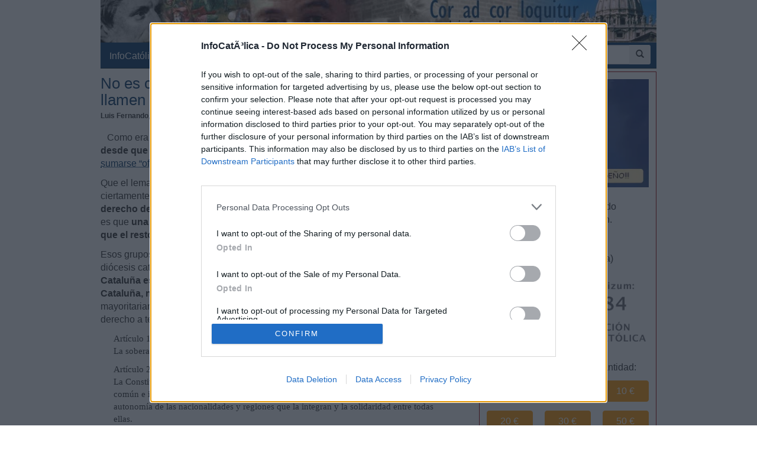

--- FILE ---
content_type: text/html; charset=iso-8859-1
request_url: https://www.infocatolica.com/blog/coradcor.php/1310291001-no-es-casual-que-a-la-charlot
body_size: 18073
content:
<!DOCTYPE html>
<html lang="es">
    <head>
        <meta charset="windows-1252">
        <meta http-equiv="X-UA-Compatible" content="IE=edge">
        <meta name="viewport" content="width=device-width, initial-scale=1">
        <meta name="theme-color" content="#073663">
    <link rel="apple-touch-icon" sizes="57x57" href="/logo_ico_57x57.png" />
    <link rel="apple-touch-icon" sizes="60x60" href="/logo_ico_60x60.png" />
    <link rel="apple-touch-icon" sizes="72x72" href="/logo_ico_72x72.png" />
    <link rel="apple-touch-icon" sizes="76x76" href="/logo_ico_76x76.png" />
    <link rel="apple-touch-icon" sizes="114x114" href="/logo_ico_114x114.png" />
    <link rel="apple-touch-icon" sizes="120x120" href="/logo_ico_120x120.png" />
    <link rel="apple-touch-icon" sizes="144x144" href="/logo_ico_144x144.png" />
    <link rel="apple-touch-icon" sizes="152x152" href="/logo_ico_152x152.png" />
    <link rel="apple-touch-icon" sizes="180x180" href="/logo_ico_180x180.png" />
    <link rel="icon" type="image/png" href="/logo_ico_194x194.png" sizes="194x194" />
    <link rel="icon" type="image/png" href="/logo_ico_96x96.png" sizes="96x96" />
    <link rel="icon" type="image/png" href="/logo_ico_192x192.png" sizes="192x192" />
    <link rel="shortcut icon" type="image/x-icon" href="/favicon.ico" />
        <link rel="preload" as="font" type="font/woff2" href="/rsc/fonts/infocatolica.woff?s94gla" crossorigin />
<link rel="preload" as="font" type="font/woff2" href="/rsc/fonts/glyphicons-halflings-regular.woff" crossorigin />
<link rel="preload" as="style" type="text/css" href="/rsc/css/infocatolica_230620.min.css" />
<link rel="stylesheet" type="text/css" media="all" href="/rsc/css/infocatolica_230620.min.css" />
        <!-- InMobi Choice. Consent Manager Tag v3.0 (for TCF 2.2) -->
<script type="85aed260dc936491ae7c7a67-text/javascript" async=true>
(function() {
  var host = window.location.hostname;
  var element = document.createElement('script');
  var firstScript = document.getElementsByTagName('script')[0];
  var url = 'https://cmp.inmobi.com'
    .concat('/choice/', 'QyDXMk8ENnUmg', '/', host, '/choice.js?tag_version=V3');
  var uspTries = 0;
  var uspTriesLimit = 3;
  element.async = true;
  element.type = 'text/javascript';
  element.src = url;

  firstScript.parentNode.insertBefore(element, firstScript);

  function makeStub() {
    var TCF_LOCATOR_NAME = '__tcfapiLocator';
    var queue = [];
    var win = window;
    var cmpFrame;

    function addFrame() {
      var doc = win.document;
      var otherCMP = !!(win.frames[TCF_LOCATOR_NAME]);

      if (!otherCMP) {
        if (doc.body) {
          var iframe = doc.createElement('iframe');

          iframe.style.cssText = 'display:none';
          iframe.name = TCF_LOCATOR_NAME;
          doc.body.appendChild(iframe);
        } else {
          setTimeout(addFrame, 5);
        }
      }
      return !otherCMP;
    }

    function tcfAPIHandler() {
      var gdprApplies;
      var args = arguments;

      if (!args.length) {
        return queue;
      } else if (args[0] === 'setGdprApplies') {
        if (
          args.length > 3 &&
          args[2] === 2 &&
          typeof args[3] === 'boolean'
        ) {
          gdprApplies = args[3];
          if (typeof args[2] === 'function') {
            args[2]('set', true);
          }
        }
      } else if (args[0] === 'ping') {
        var retr = {
          gdprApplies: gdprApplies,
          cmpLoaded: false,
          cmpStatus: 'stub'
        };

        if (typeof args[2] === 'function') {
          args[2](retr);
        }
      } else {
        if(args[0] === 'init' && typeof args[3] === 'object') {
          args[3] = Object.assign(args[3], { tag_version: 'V3' });
        }
        queue.push(args);
      }
    }

    function postMessageEventHandler(event) {
      var msgIsString = typeof event.data === 'string';
      var json = {};

      try {
        if (msgIsString) {
          json = JSON.parse(event.data);
        } else {
          json = event.data;
        }
      } catch (ignore) {}

      var payload = json.__tcfapiCall;

      if (payload) {
        window.__tcfapi(
          payload.command,
          payload.version,
          function(retValue, success) {
            var returnMsg = {
              __tcfapiReturn: {
                returnValue: retValue,
                success: success,
                callId: payload.callId
              }
            };
            if (msgIsString) {
              returnMsg = JSON.stringify(returnMsg);
            }
            if (event && event.source && event.source.postMessage) {
              event.source.postMessage(returnMsg, '*');
            }
          },
          payload.parameter
        );
      }
    }

    while (win) {
      try {
        if (win.frames[TCF_LOCATOR_NAME]) {
          cmpFrame = win;
          break;
        }
      } catch (ignore) {}

      if (win === window.top) {
        break;
      }
      win = win.parent;
    }
    if (!cmpFrame) {
      addFrame();
      win.__tcfapi = tcfAPIHandler;
      win.addEventListener('message', postMessageEventHandler, false);
    }
  };

  makeStub();

  function makeGppStub() {
    const CMP_ID = 10;
    const SUPPORTED_APIS = [
      '2:tcfeuv2',
      '6:uspv1',
      '7:usnatv1',
      '8:usca',
      '9:usvav1',
      '10:uscov1',
      '11:usutv1',
      '12:usctv1'
    ];

    window.__gpp_addFrame = function (n) {
      if (!window.frames[n]) {
        if (document.body) {
          var i = document.createElement("iframe");
          i.style.cssText = "display:none";
          i.name = n;
          document.body.appendChild(i);
        } else {
          window.setTimeout(window.__gpp_addFrame, 10, n);
        }
      }
    };
    window.__gpp_stub = function () {
      var b = arguments;
      __gpp.queue = __gpp.queue || [];
      __gpp.events = __gpp.events || [];

      if (!b.length || (b.length == 1 && b[0] == "queue")) {
        return __gpp.queue;
      }

      if (b.length == 1 && b[0] == "events") {
        return __gpp.events;
      }

      var cmd = b[0];
      var clb = b.length > 1 ? b[1] : null;
      var par = b.length > 2 ? b[2] : null;
      if (cmd === "ping") {
        clb(
          {
            gppVersion: "1.1", // must be "Version.Subversion", current: "1.1"
            cmpStatus: "stub", // possible values: stub, loading, loaded, error
            cmpDisplayStatus: "hidden", // possible values: hidden, visible, disabled
            signalStatus: "not ready", // possible values: not ready, ready
            supportedAPIs: SUPPORTED_APIS, // list of supported APIs
            cmpId: CMP_ID, // IAB assigned CMP ID, may be 0 during stub/loading
            sectionList: [],
            applicableSections: [-1],
            gppString: "",
            parsedSections: {},
          },
          true
        );
      } else if (cmd === "addEventListener") {
        if (!("lastId" in __gpp)) {
          __gpp.lastId = 0;
        }
        __gpp.lastId++;
        var lnr = __gpp.lastId;
        __gpp.events.push({
          id: lnr,
          callback: clb,
          parameter: par,
        });
        clb(
          {
            eventName: "listenerRegistered",
            listenerId: lnr, // Registered ID of the listener
            data: true, // positive signal
            pingData: {
              gppVersion: "1.1", // must be "Version.Subversion", current: "1.1"
              cmpStatus: "stub", // possible values: stub, loading, loaded, error
              cmpDisplayStatus: "hidden", // possible values: hidden, visible, disabled
              signalStatus: "not ready", // possible values: not ready, ready
              supportedAPIs: SUPPORTED_APIS, // list of supported APIs
              cmpId: CMP_ID, // list of supported APIs
              sectionList: [],
              applicableSections: [-1],
              gppString: "",
              parsedSections: {},
            },
          },
          true
        );
      } else if (cmd === "removeEventListener") {
        var success = false;
        for (var i = 0; i < __gpp.events.length; i++) {
          if (__gpp.events[i].id == par) {
            __gpp.events.splice(i, 1);
            success = true;
            break;
          }
        }
        clb(
          {
            eventName: "listenerRemoved",
            listenerId: par, // Registered ID of the listener
            data: success, // status info
            pingData: {
              gppVersion: "1.1", // must be "Version.Subversion", current: "1.1"
              cmpStatus: "stub", // possible values: stub, loading, loaded, error
              cmpDisplayStatus: "hidden", // possible values: hidden, visible, disabled
              signalStatus: "not ready", // possible values: not ready, ready
              supportedAPIs: SUPPORTED_APIS, // list of supported APIs
              cmpId: CMP_ID, // CMP ID
              sectionList: [],
              applicableSections: [-1],
              gppString: "",
              parsedSections: {},
            },
          },
          true
        );
      } else if (cmd === "hasSection") {
        clb(false, true);
      } else if (cmd === "getSection" || cmd === "getField") {
        clb(null, true);
      }
      //queue all other commands
      else {
        __gpp.queue.push([].slice.apply(b));
      }
    };
    window.__gpp_msghandler = function (event) {
      var msgIsString = typeof event.data === "string";
      try {
        var json = msgIsString ? JSON.parse(event.data) : event.data;
      } catch (e) {
        var json = null;
      }
      if (typeof json === "object" && json !== null && "__gppCall" in json) {
        var i = json.__gppCall;
        window.__gpp(
          i.command,
          function (retValue, success) {
            var returnMsg = {
              __gppReturn: {
                returnValue: retValue,
                success: success,
                callId: i.callId,
              },
            };
            event.source.postMessage(msgIsString ? JSON.stringify(returnMsg) : returnMsg, "*");
          },
          "parameter" in i ? i.parameter : null,
          "version" in i ? i.version : "1.1"
        );
      }
    };
    if (!("__gpp" in window) || typeof window.__gpp !== "function") {
      window.__gpp = window.__gpp_stub;
      window.addEventListener("message", window.__gpp_msghandler, false);
      window.__gpp_addFrame("__gppLocator");
    }
  };

  makeGppStub();

  var uspStubFunction = function() {
    var arg = arguments;
    if (typeof window.__uspapi !== uspStubFunction) {
      setTimeout(function() {
        if (typeof window.__uspapi !== 'undefined') {
          window.__uspapi.apply(window.__uspapi, arg);
        }
      }, 500);
    }
  };

  var checkIfUspIsReady = function() {
    uspTries++;
    if (window.__uspapi === uspStubFunction && uspTries < uspTriesLimit) {
      console.warn('USP is not accessible');
    } else {
      clearInterval(uspInterval);
    }
  };

  if (typeof window.__uspapi === 'undefined') {
    window.__uspapi = uspStubFunction;
    var uspInterval = setInterval(checkIfUspIsReady, 6000);
  }
})();
</script>
<!-- End InMobi Choice. Consent Manager Tag v3.0 (for TCF 2.2) -->
        <title>No es casual que a la charlotada secesionista le llamen "Derecho a decidir"</title>
    <meta name="author" content="Luis Fernando" />
<link rel="canonical" href="https://www.infocatolica.com/blog/coradcor.php/1310291001-no-es-casual-que-a-la-charlot"/>
<!-- Open Graph -->   
    <meta property="fb:app_id" content="159296297431603" />
    <meta property="fb:pages" content="81067077676" />
    <meta property="og:site_name" content="InfoCatólica" />
    <meta property="og:url"  content="https://www.infocatolica.com/blog/coradcor.php/1310291001-no-es-casual-que-a-la-charlot" />
    <meta property="og:title" content="No es casual que a la charlotada secesionista le llamen 'Derecho a decidir'" />
    <meta property="og:image"  content="https://farm3.staticflickr.com/2810/10552303626_90466b1836_n.jpg" />
    <meta property="og:description"  content="Como era de esperar, un grupo de entidades católicas de Cataluña, región española desde que España es España y sin la que España no sería España, ha decidido sumarse 'oficialmente' a la charlotada secesionista que busca la secesión.
Que el lema escogido por los secesionistas sea el de 'Derecho a decidir' es ciertamente sintomático. Es el mismo que usan los proabortistas para defender el derecho de las madres a matar a sus hijos no nacidos. Lo que esta gente propone es que una parte de España tie" />
    <meta property="og:type"  content="article" />
    <meta property="article:author" content="https://www.facebook.com/infocatolica" />
    <!-- fin Open Graph -->   
    <script type="application/ld+json">
    {
    "@context":        "http://schema.org",
    "@type":           "NewsArticle",
    "headline":        "No es casual que a la charlotada secesionista le llamen 'Derecho a decidir'",
    "description":     "Como era de esperar, un grupo de entidades católicas de Cataluña, región española desde que España es España y sin la que España no sería España, ha decidido sumarse 'oficialmente' a la charlotada secesionista que busca la secesión.
Que el lema escogido por los secesionistas sea el de 'Derecho a decidir' es ciertamente sintomático. Es el mismo que usan los proabortistas para defender el derecho de las madres a matar a sus hijos no nacidos. Lo que esta gente propone es que una parte de España tie",
    "datePublished":   "2013-10-29 10:01:40",
    "dateModified":    "2013-10-29 10:02:14",
    "mainEntityOfPage":"https://www.infocatolica.com/blog/coradcor.php/1310291001-no-es-casual-que-a-la-charlot",
    "publisher": {
      "@type":"Organization",
      "name": "InfoCatólica",
      "logo": {
        "@type": "ImageObject",
        "url":   "https://www.infocatolica.com/logo260x60.png",
        "width": 260,
        "height": 60
      }
    },
    "author": {
      "@type": "Person",
      "name":  "Luis Fernando",
      "url":  "https://www.infocatolica.com/blog/coradcor.php"
    }    }
    </script>
    <!-- Twitter Card -->   
    <meta name="twitter:card" content="summary" />
    <meta name="twitter:url" content="https://www.infocatolica.com/blog/coradcor.php/1310291001-no-es-casual-que-a-la-charlot" />
    <meta name="twitter:title" content="No es casual que a la charlotada secesionista le llamen 'Derecho a decidir'" />
    <meta name="twitter:description"  content="Como era de esperar, un grupo de entidades católicas de Cataluña, región española desde que España es España y sin la que España no sería España, ha decidido sumarse 'oficialmente' a la charlotada se" />
    <meta name="twitter:image" content="https://farm3.staticflickr.com/2810/10552303626_90466b1836_n.jpg" />
    <meta name="twitter:site" content="@InfoCatolica" />
    <meta name="twitter:creator" content="@luisperezbus" />
    <!-- fin Twitter Card -->   
    <link rel="publisher" href="https://plus.google.com/+InfoCatolica"/>
    <script data-schema="Organization" type="application/ld+json">
        {"@context":"https://schema.org",
        "@type":"Organization",
        "name":"InfoCatólica",
        "url":"https://www.infocatolica.com/",
        "logo":"https://www.infocatolica.com/logo_ico_152x152.png",
        "sameAs":["https://www.facebook.com/infocatolica",
            "https://twitter.com/infocatolica",
            "https://plus.google.com/+InfoCatolica",
            "https://www.youtube.com/user/InfoCatolica"]
        }
    </script>
            
            <!-- Google tag (gtag.js) -->
<script async src="https://www.googletagmanager.com/gtag/js?id=G-ZZMH1DTP8R" type="85aed260dc936491ae7c7a67-text/javascript"></script>
<script type="85aed260dc936491ae7c7a67-text/javascript">
  window.dataLayer = window.dataLayer || [];
  function gtag(){dataLayer.push(arguments);}
  gtag('js', new Date());

  gtag('config', 'G-ZZMH1DTP8R');
</script>
            <link rel="alternate" type="application/atom+xml" title="Atom" href="https://www.infocatolica.com/blog/index.php?blog=16&amp;tempskin=_atom" />
            <link rel="alternate" type="application/rss+xml" title="RSS 2.0" href="https://www.infocatolica.com/blog/index.php?blog=16&amp;tempskin=_rss2" />
            <link rel="EditURI" type="application/rsd+xml" title="RSD" href="https://www.infocatolica.com/blog/xmlsrv/rsd.php?blog=16" />
            
            
            
            
            
            <!-- Inicio de google analytics -->
            <script type="85aed260dc936491ae7c7a67-text/javascript">
                (function(i,s,o,g,r,a,m){i['GoogleAnalyticsObject']=r;i[r]=i[r]||function(){
                (i[r].q=i[r].q||[]).push(arguments)},i[r].l=1*new Date();a=s.createElement(o),
                m=s.getElementsByTagName(o)[0];a.async=1;a.src=g;m.parentNode.insertBefore(a,m)
                })(window,document,'script','https://www.google-analytics.com/analytics.js','ga');

                ga('create', 'UA-8710447-1', 'auto');
                ga('send', 'pageview');
            </script>
            <!-- Fin de google analytics -->
    <!-- One Signal -->
    <script src="https://cdn.onesignal.com/sdks/OneSignalSDK.js" async="" type="85aed260dc936491ae7c7a67-text/javascript"></script>
    <script type="85aed260dc936491ae7c7a67-text/javascript">
    var OneSignal = window.OneSignal || [];
        var initConfig = {
            appId: "6a811ec3-bb90-46f3-bcaf-bc084fb9d291",
            notifyButton: {
                enable: true
            },
        };
        OneSignal.push(function () {
            OneSignal.SERVICE_WORKER_PARAM = { scope: '/rsc/scripts/' };
            OneSignal.SERVICE_WORKER_PATH = 'rsc/scripts/OneSignalSDKWorker.js'
            OneSignal.SERVICE_WORKER_UPDATER_PATH = 'rsc/scripts/OneSignalSDKUpdaterWorker.js'
            OneSignal.init(initConfig);
        });
    </script>
<!-- One Signal -->
    </head>

    <body id="sitebody">
        <div class="container">
            <!--div class="row"-->
            <header id="header" class="hidden-xs">
<a href="https://www.infocatolica.com/blog/coradcor.php" >
<img src="/cache/blog/coradcor/head.jpg" width="100%"
                                alt="Cor ad cor loquitur" title="Cor ad cor loquitur"/></a>
</header>
<nav class="navbar navbar-inverse navbar-static-top" role="navigation">
            <!-- Brand and toggle get grouped for better mobile display -->
            <div class="navbar-header">

                <button type="button" aria-label="Abrir las opciones" class="navbar-toggle  pull-left" data-toggle="collapse" data-target="#bs-example-navbar-collapse-1">
                    <span class="ic ic-menu ic-large" style="color: white;"></span>
                </button>
                <a id="marca" class="navbar-brand  visible-xs" href="https://www.infocatolica.com">InfoCatólica<span class="ic ic-logo ic-large"
                        style="color: white;"></span></a>

            </div>

            <!-- Collect the nav links, forms, and other content for toggling -->
            <div class="collapse navbar-collapse" id="bs-example-navbar-collapse-1">
                <ul class="nav navbar-nav">
                    <li><a href="https://www.infocatolica.com" title="Home de InfoCatólica">InfoCatólica<span class="ic ic-logo ic-large"
                                style="color: white;"></span></a></li>
                    <li class="dropdown">
                        <a href="#" class="dropdown-toggle" data-toggle="dropdown">Blogs<b class="caret"></b></a>
                        <ul class="dropdown-menu">
<li ><a class="barraNav"  href="/blog/cura.php" title="Jorge González Guadalix"><img loading="lazy" src="/cache/blog/cura/autor.jpg" alt="Jorge González Guadalix" title="Jorge González Guadalix" width="30" />Los ahorros de la Virgen</a></li>
<li ><a class="barraNav"  href="/blog/caballeropilar.php" title="Javier Navascués"><img loading="lazy" src="/cache/blog/caballeropil/autor.jpg" alt="Javier Navascués" title="Javier Navascués" width="30" />Notario alicantino de 90 años busca donar su vali&hellip;</a></li>
<li ><a class="barraNav"  href="/blog/notelacuenten.php" title="Javier Olivera Ravasi"><img loading="lazy" src="/cache/blog/notelacuente/autor.jpg" alt="Javier Olivera Ravasi" title="Javier Olivera Ravasi" width="30" />Teología del cuerpo: una crítica filosófica y teo&hellip;</a></li>
<li ><a class="barraNav"  href="/blog/reforma.php" title="José María Iraburu"><img loading="lazy" src="/cache/blog/reforma/autor.jpg" alt="José María Iraburu" title="José María Iraburu" width="30" />(750) Comentario a la Nota doctrinal Mater Populi&hellip;</a></li>
<li ><a class="barraNav"  href="/blog/razones.php" title="Daniel Iglesias"><img loading="lazy" src="/cache/blog/razones/autor.jpg" alt="Daniel Iglesias" title="Daniel Iglesias" width="30" />El texto griego: ¿CUÁL texto griego? (El Equipo d&hellip;</a></li>
<li ><a class="barraNav"  href="/blog/mundoescorinto.php" title="Fr. Nelson Medina, O.P."><img loading="lazy" src="/cache/blog/mundocorinto/autor.jpg" alt="Fr. Nelson Medina, O.P." title="Fr. Nelson Medina, O.P." width="30" />Exégesis Simple para la Epifanía del Señor</a></li>
<li ><a class="barraNav"  href="/blog/puertadedamasco.php" title="Guillermo Juan Morado"><img loading="lazy" src="/cache/blog/ptadamasco/autor.jpg" alt="Guillermo Juan Morado" title="Guillermo Juan Morado" width="30" />Reyes y magos</a></li>
<li ><a class="barraNav"  href="/blog/meradefensa.php" title="Eleuterio Fernández Guzmán"><img loading="lazy" src="/cache/blog/meradefensa/autor.jpg" alt="Eleuterio Fernández Guzmán" title="Eleuterio Fernández Guzmán" width="30" />Amigo de Lolo – Lolo, un buen regalo de parte de &hellip;</a></li>
<li ><a class="barraNav"  href="/blog/sapientia.php" title="Eudaldo Forment"><img loading="lazy" src="/cache/blog/sapientia/autor.jpg" alt="Eudaldo Forment" title="Eudaldo Forment" width="30" />Filosofía y teología del Mas Allá: La escatología</a></li>
<li class="divider"></li>
<li><a href="../../#B47833">Más blogs</a></li>
                        </ul>
                    </li>
                    <li class="dropdown">
                        <a href="#" class="dropdown-toggle" data-toggle="dropdown">Noticias<b class="caret"></b></a>
                        <ul class="dropdown-menu">
<li><a class="barraNav" href="https://www.infocatolica.com/?t=noticia&amp;cod=54181">Epifanía del Señor</a></li>
<li><a  class="barraNav" href="https://www.infocatolica.com/?t=noticia&amp;cod=54185">El 25% de los sacerdotes de Charlotte elevan «dub&hellip;</a></li>
<li><a  class="barraNav" href="https://www.infocatolica.com/?t=noticia&amp;cod=54184">León XIV cierra la Puerta Santa de San Pedro y co&hellip;</a></li>
<li><a  class="barraNav" href="https://www.infocatolica.com/?t=noticia&amp;cod=54177">La Fundación DeClausura lanza su segunda campaña &hellip;</a></li>
<li><a  class="barraNav" href="https://www.infocatolica.com/?t=noticia&amp;cod=54178">El CELAM expresa su solidaridad con la Iglesia en&hellip;</a></li>
<li><a  class="barraNav" href="https://www.infocatolica.com/?t=noticia&amp;cod=54180">Más de 33 millones de peregrinos han participado &hellip;</a></li>
<li><a  class="barraNav" href="https://www.infocatolica.com/?t=noticia&amp;cod=54179">P. Javier Bronchalo: «En el Padrenuestro está tod&hellip;</a></li>
<li><a  class="barraNav" href="https://www.infocatolica.com/?t=noticia&amp;cod=54174">Jesús también os ama: el desafío navideño de la g&hellip;</a></li>
<li><a  class="barraNav" href="https://www.infocatolica.com/?t=noticia&amp;cod=54175">La herencia litúrgica de Benedicto XVI cobra rele&hellip;</a></li>
<li><a  class="barraNav" href="https://www.infocatolica.com/?t=noticia&amp;cod=54176">Mons. Wörner: «El Señor está verdaderamente prese&hellip;</a></li>
<li><a  class="barraNav" href="https://www.infocatolica.com/?t=noticia&amp;cod=54168">De Polonia al resto del mundo: cómo hacer la bend&hellip;</a></li>
<li><a  class="barraNav" href="https://www.infocatolica.com/?t=noticia&amp;cod=54169">La caridad irlandesa que ayuda a repatriar a los &hellip;</a></li>
                            <li class="divider"></li>
                            <li id="hemeroteca"><a href="https://www.infocatolica.com/?t=hemeroteca" title="Hemeroteca">Noticias anteriores (Hemeroteca)</a></li>
                        </ul>
                    </li>
                    <li class="dropdown">
                        <a href="#" class="dropdown-toggle" data-toggle="dropdown">Opinión<b class="caret"></b></a>
                        <ul class="dropdown-menu">
<li><a href="/?t=opinion&amp;cod=54183">Pedro Gómez Carrizo: El «síndrome de Chesterton»</a></li>
<li><a href="/?t=opinion&amp;cod=54182">Tomás Salas: Santo Tomás para no tomistas</a></li>
<li><a href="/?t=opinion&amp;cod=54150">Michael Nazir-Ali: ¿Por qué los clérigos anglican&hellip;</a></li>
<li><a href="/?t=opinion&amp;cod=54143">Monseñor Héctor Aguer: La belleza salvará al mundo</a></li>
                            <li class="divider"></li>
                            <li id="autores"><a href="https://www.infocatolica.com/?t=autores" title="Listado alfab&eacute;tico de los autores">Ver más artículos de opinión</a></li>
                        </ul>
                    </li>
                    <li id="colaborar">
                        <a href="https://www.infocatolica.com/?t=ic&cod=10" title="C&oacute;mo colaborar con InfoCat&oacute;lica">Colabora</a></li>
                    <li class="dropdown">
                        <a href="#" class="dropdown-toggle" data-toggle="dropdown">Suscríbete<b class="caret"></b></a>
                        <ul class="dropdown-menu">
                            <li><a href="https://www.infocatolica.com/?t=suscribir"><span class="ic ic-email"></span> Boletín</a></li>
                            <li><a href="https://t.me/infocatolica_oficial" target="_blank"><span class="glyphicon glyphicon-send"></span>
                                    &nbsp;Telegram</a></li>
                            <li><a href="https://www.facebook.com/infocatolica" target="_blank"><span class="ic ic-facebook"></span>
                                    &nbsp;Facebook</a></li>
                            <li><a href="https://twitter.com/infocatolica" target="_blank"><span class="ic ic-twitter"></span>
                                    Twitter</a></li>
                            <li><a href="https://www.infocatolica.com/?t=ic&cod=13"><span class="ic ic-rss"></span> RSS</a></li>
                        </ul>
                    </li>
                </ul>
                <form class="navbar-form visible-lg-block visible-md-block" role="search" action="https://www.google.com/cse" id="cse-search-box">
                    <div class="input-group  pull-right">
                        <input type="hidden" name="cx" value="010946244968971373189:fc68ueflbmc">
                        <input type="hidden" name="ie" value="iso-8859-1">
                        <input type="text" name="q" class="form-control input-sm" placeholder="Buscar">
                        <div class="input-group-btn">
                            <button aria-label="buscar" class="btn btn-sm" type="submit"><i class="glyphicon glyphicon-search"></i></button>
                        </div>
                    </div>
                    <!--script type="text/javascript" src="http://www.google.com/jsapi"></script>
                    <script type="text/javascript">google.load("elements", "1", {packages: "transliteration"});</script>
                    <script type="text/javascript" src="http://www.google.com/coop/cse/brand?form=cse-search-box&amp;lang=es"></script-->
                </form>
            </div><!-- /.navbar-collapse -->
        </nav>
                <div id="wrapper" class="row">
                    <!-- =================================== START OF MAIN AREA =================================== -->
                    <div id="principal" role="main" class="col-lg-8 col-sm-8 col-xs-12">
                        



                            


                                
                                    <article id="item_21925" class="bPost" lang="es-ES" itemtype="http://schema.org/Article">
                                        <header>
                                                                                            <h1 class="bTitle" itemprop="name">
                                                    <a href="https://www.infocatolica.com/blog/coradcor.php/1310291001-no-es-casual-que-a-la-charlot">No es casual que a la charlotada secesionista le llamen "Derecho a decidir"</a>                                                </h1>
                                                <nav class="bNav">
                                                    <div class='bAuthorship'>
<strong itemprop="author">Luis Fernando</strong>, el 29.10.13 a las 10:01 AM</div>
                                                </nav>
                                        </header>
                                        
<div class="bText">
	<p><img src="https://farm3.staticflickr.com/2810/10552303626_90466b1836_n.jpg" align="left" alt="" title="" />Como era de esperar, un grupo de entidades cat&#243;licas de <strong>Catalu&#241;a, regi&#243;n espa&#241;ola desde que Espa&#241;a es Espa&#241;a y sin la que Espa&#241;a no ser&#237;a Espa&#241;a</strong>, ha decidido <a href="http://infocatolica.com/?t=noticia&amp;cod=18937">sumarse &#8220;oficialmente&#8221; a la charlotada secesionista</a> que busca la secesi&#243;n.</p>
<p>Que el lema escogido por los secesionistas sea el de &#8220;Derecho a decidir&#8221; es ciertamente sintom&#225;tico. <strong>Es el mismo que usan los proabortistas para defender el derecho de las madres a matar a sus hijos no nacidos</strong>. Lo que esta gente propone es que <strong>una parte de Espa&#241;a tiene el derecho a cargarse la unidad de la naci&#243;n, sin que el resto tenga la m&#225;s m&#237;nima oportunidad de decir algo al respecto</strong>. </p>
<p>Esos grupos cat&#243;licos se basan en dos documentos aprobados por los obispos de las di&#243;cesis catalanas en las que se&#241;ala algo que hist&#243;ricamente es mentira. <strong>A saber, que Catalu&#241;a es una naci&#243;n. Lo cierto es que no lo es. Espa&#241;a es una naci&#243;n. Catalu&#241;a, no. Nunca lo ha sido</strong>. La Constituci&#243;n espa&#241;ola, que fue votada mayoritariamente en su d&#237;a por los catalanes y que es precisamente la que reconoce su derecho a tener una autonom&#237;a, es clara y n&#237;tida:</p>
<blockquote>
<p>Art&#237;culo 1.2:<br />
La soberan&#237;a nacional reside en el pueblo espa&#241;ol, del que emanan los poderes del Estado.</p>
<p>Art&#237;culo 2<br />
La Constituci&#243;n se fundamenta en la indisoluble unidad de la Naci&#243;n espa&#241;ola, patria com&#250;n e indivisible de todos los espa&#241;oles, y reconoce y garantiza el derecho a la autonom&#237;a de las nacionalidades y regiones que la integran y la solidaridad entre todas ellas.</p></blockquote>
<p>Los independentistas catalanes -y de paso los de otras regiones de Espa&#241;a- <strong>quieren basar su supuesto derecho a independizarse en la negaci&#243;n que tenemos todos los espa&#241;oles a decidir sobre el futuro de nuestra naci&#243;n</strong>. Pretender tal cosa es romper las reglas del juego. Y si no hay reglas, la cosa se puede poner muy fea. Porque <strong>si se cargan la Constituci&#243;n, se cargan su derecho a tener autonom&#237;a</strong>.</p><a id="more21925" name="more21925"></a><p class="bMore"></p>
<p>En todo caso, dejando aparte las cuestiones meramente pol&#237;ticas, <strong>lo grave es que haya una parte de la Iglesia que entre en el juego de un tipo de nacionalismo que ha sido, les guste o no, condenado expresamente por el beato Juan Pablo II</strong>, Papa. En su <a href="http://www.vatican.va/holy_father/john_paul_ii/speeches/1995/october/documents/hf_jp-ii_spe_05101995_address-to-uno_sp.html">discurso a la Quincuag&#233;sima Asamblea General de las Naciones Unidas, en Nueva York, el 5 de octubre de 1995</a>, dijo:</p>
<blockquote><p>Es necesario aclarar la divergencia esencial entre una forma peligrosa de nacionalismo, que predica el desprecio por las otras naciones o culturas, y el patriotismo, que es, en cambio, el justo amor por el propio pa&#237;s de origen. Un verdadero patriotismo nunca trata de promover el bien de la propia naci&#243;n en perjuicio de otras. En efecto, esto terminar&#237;a por acarrear da&#241;o tambi&#233;n a la propia naci&#243;n, produciendo efectos perniciosos tanto para el agresor como para la v&#237;ctima. <strong>El nacionalismo, especialmente en sus expresiones m&#225;s radicales, se opone por tanto al verdadero patriotismo, y hoy debemos empe&#241;arnos en hacer que el nacionalismo exacerbado no contin&#250;e proponiendo con formas nuevas las aberraciones del totalitarismo</strong>. Es un compromiso que vale, obviamente, incluso cuando se asume, como fundamento del nacionalismo, el mismo principio religioso, como por desgracia sucede en ciertas manifestaciones del llamado fundamentalismo.</p></blockquote>
<p>Habr&#225; quien piense que el nacionalismo catal&#225;n no predica el desprecio hacia lo espa&#241;ol. Sepan ustedes que, a pesar de que al menos la mitad de la poblaci&#243;n es hispano-parlante, en Catalu&#241;a los padres no pueden elegir que sus hijos reciban clase teniendo como idioma vehicular el castellano. Sepan ustedes que si en Catalu&#241;a ustedes tienen un negocio y lo rotulan solo en castellano, les multan. Sepan ustedes que <strong>se han inventado un patriotismo catal&#225;n ahist&#243;rico basado en mentiras y en se&#241;alar que aquello que es propio en contraposici&#243;n a lo que es com&#250;n a todos los espa&#241;oles</strong>. Tiene tanto sentido que Catalu&#241;a deje de ser Espa&#241;a como que las dos Castillas y Madrid dejen de serlo. O Andaluc&#237;a. O el resto de los pueblos de este pa&#237;s.</p>
<p>Se podr&#237;a discutir hasta qu&#233; punto es leg&#237;timo que un cat&#243;lico catal&#225;n quiera la independencia. <strong>Algo que se basa en la mentira no puede ser bueno, pero a lo largo de la historia las naciones han ido cambiando su configuraci&#243;n</strong>. Algunas han desaparecido. Otras se han dividido. <strong>La unidad de Espa&#241;a no es dogma de fe. Pero atentar contra el bien com&#250;n que supone la unidad de esta naci&#243;n no parece conforme a la doctrina cat&#243;lica</strong>. </p>
<p><strong>La Iglesia en Italia, con el Papa al frente, <a href="http://infocatolica.com/blog/reforma.php/1209181004-la-iglesia-y-la-unidad-nacion">se opuso con contundencia a los intentos secesionistas</a> de la Liga Norte</strong>. En el a&#241;o 1991, el papa Juan Pablo II, en un &#8220;<a href="http://www.vatican.va/holy_father/john_paul_ii/letters/documents/hf_jp-ii_let_06011994_respons-catholic-people_sp.html">Mensaje a los Obispos italianos sobre las responsabilidades de los cat&#243;licos ante los desaf&#237;os del momento hist&#243;rico actual&#8221;</a>, dijo:</p>
<blockquote><p>Me refiero especialmente a las <strong>tendencias corporativas y a los peligros de separatismo que, al parecer, est&#225;n surgiendo en el pa&#237;s</strong>. A decir verdad, en Italia, desde hace mucho tiempo, existe cierta tensi&#243;n entre el Norte, m&#225;s bien rico, y el Sur, m&#225;s pobre. Pero hoy en d&#237;a esta tensi&#243;n resulta m&#225;s aguda. Sin embargo, es preciso superar decididamente las tendencias corporativas y los peligros de separatismo con una actitud honrada de amor al bien de la propia naci&#243;n y con comportamientos de solidaridad renovada. Se trata de una solidaridad que debe vivirse no s&#243;lo dentro del pa&#237;s, sino tambi&#233;n con respecto a toda Europa y al tercer mundo. <strong>El amor a la propia naci&#243;n y la solidaridad con la humanidad entera no contradicen el v&#237;nculo del hombre con la regi&#243;n y con la comunidad local</strong>, en que ha nacido, y las obligaciones que tiene hacia ellas. La solidaridad, m&#225;s bien, pasa a trav&#233;s de todas las comunidades en que el hombre vive: en primer lugar, la familia, la comunidad local y regional, la naci&#243;n, el continente, la humanidad entera: la solidaridad las anima, vincul&#225;ndolas entre s&#237; seg&#250;n el principio de subsidiariedad, que atribuye a cada una de ellas el grado correcto de autonom&#237;a.</p></blockquote>
<p>En relaci&#243;n a la unidad de Espa&#241;a, la Conferencia Episcopal Espa&#241;ola tambi&#233;n se ha pronunciado. En la <a href="http://www.conferenciaepiscopal.es/documentos/Conferencia/valoracion_terrorismo.htm">&#8220;Instrucci&#243;n pastoral Valoraci&#243;n moral del terrorismo en Espa&#241;a, de sus causas y de sus consecuencias&#8221;</a> del a&#241;o 2002, dijeron:</p>
<blockquote><p>35. Espa&#241;a es fruto de uno de estos complejos procesos hist&#243;ricos. Poner en peligro la convivencia de los espa&#241;oles, negando unilateralmente la soberan&#237;a de Espa&#241;a, sin valorar las graves consecuencias que esta negaci&#243;n podr&#237;a acarrear, no ser&#237;a prudente ni moralmente aceptable&#8230;</p>
<p>&#8230; Pretender unilateralmente alterar este ordenamiento jur&#237;dico en funci&#243;n de una determinada voluntad de poder, local o de cualquier otro tipo, es inadmisible. Es necesario respetar y tutelar el bien com&#250;n de una sociedad pluricentenaria.</p></blockquote>
<p>En el 2006, <strong>la CEE volvi&#243; a advertir contra el nacionalismo independentista</strong> en la <a href="http://www.conferenciaepiscopal.es/documentos/Conferencia/OrientacionesSituacionActual.htm">&#8220;Instrucci&#243;n pastoral Orientaciones morales ante la situaci&#243;n actual de Espa&#241;a&#8221;</a>:</p>
<blockquote><p>73. La Iglesia reconoce, en principio, la legitimidad de las posiciones nacionalistas que, sin recurrir a la violencia, por m&#233;todos democr&#225;ticos, pretendan modificar la unidad pol&#237;tica de Espa&#241;a. Pero ense&#241;a tambi&#233;n que, en este caso, como en cualquier otro, las propuestas nacionalistas deben ser justificadas con referencia al bien com&#250;n de toda la poblaci&#243;n directa o indirectamente afectada. Todos tenemos que hacernos las siguientes preguntas. Si la coexistencia cultural y pol&#237;tica, largamente prolongada, ha producido un entramado de m&#250;ltiples relaciones familiares, profesionales, intelectuales, econ&#243;micas, religiosas y pol&#237;ticas de todo g&#233;nero, &#191;qu&#233; razones actuales hay que justifiquen la ruptura de estos v&#237;nculos? (&#8230;) &#191;Ser&#237;a justo reducir o suprimir estos bienes y derechos sin que pudi&#233;ramos opinar y expresarnos todos los afectados?</p></blockquote>
<p>Por tanto, <strong>lo que el sector nacionalista independentista de la Iglesia en Catalu&#241;a propone atenta contra el bien com&#250;n de todos los espa&#241;oles</strong>, es un burla a la realidad hist&#243;rica de este pa&#237;s y supone, adem&#225;s, un <strong>elemento que puede poner en grave peligro la comuni&#243;n eclesial en esa regi&#243;n espa&#241;ola</strong>. Motivos m&#225;s que suficientes como para que la Santa Sede pueda llegar a pronunciarse expresamente si as&#237; se estima oportuno.</p>
<p><strong>Luis Fernando P&#233;rez Bustamante</strong></p></div>



                                            <footer>
                                                                                                    <div class='etiquetas'>Categorías : <a href="https://www.infocatolica.com/blog/coradcor.php/coradcor-cat2/" title="Navegar categor&#237;a">Actualidad</a> </div>                                                        <div class="panel panelr visible-xs visible-sm hidden-print" style="padding: 12px;">
<a title="Haz clic para ver la imágen más grande" href="/?t=ic&cod=54142">
<img width="100%" src="https://www.infocatolica.com/files/25/12/adviento-2025-3-reducido-copia.webp" title="InfoCatólica cuenta con tu ayuda, haz clic aquí" alt="InfoCatólica cuenta con tu ayuda, haz clic aquí"/>
</a>
<br />
<p>Solo contamos con tu ayuda. InfoCatólica seguirá existiendo mientras sus lectores quieran.</p>
<p><b>Haz tu donativo</b></p>
<p>Por <b><a href=" https://www.infocatolica.com/?t=ic&cod=39445">bizum</a></b> (solo para España)</p>
<a href=" https://www.infocatolica.com/?t=ic&cod=39445">
<img width="100%" src="https://www.infocatolica.com/files/20/12/bizzum_71.png" alt="Qué es bizum" title="Qué es bizum"/>
</a>
<br><br>
<p>Por <b>PayPal</b>, selecciona la cantidad:</p>

<form action="https://www.paypal.com/cgi-bin/webscr" method="POST" target="_blank" id="form-donativos">
<input type="hidden" id="cmd" name="cmd" value="_donations">
<input type="hidden" name="business" value="donativos@infocatolica.com">
<input type="hidden" name="undefined_quantity" value="1">
<input type="hidden" name="item_name" value="Donativo InfoCatólica">
<input type="hidden" name="currency_code" value="EUR">

<input type="hidden" id="amount" name="amount" value="">
<input type="hidden" id="a3" name="a3" value="">

<input type="hidden" name="p3" value="1">
<input type="hidden" name="t3" value="M">
<input type="hidden" name="src" value="1">
<input type="hidden" name="sra" value="1">

<div class="form-group">
    <div class="row">
          <div class="col-xs-4">
            <button class="btn btn-block btn-cantidadlibre cantidad" value="3" >3 €</button>
          </div>
          <div class="col-xs-4">
            <button class="btn btn-block btn-cantidadlibre cantidad" value="5" >5 €</button>
          </div>
          <div class="col-xs-4">
            <button class="btn btn-block btn-cantidadlibre cantidad" value="50" >50 €</button>
          </div>
    </div>
</div>

<div class="form-group">
    <div class="row">
          <div class="col-xs-4">
            <button class="btn btn-block btn-cantidadlibre cantidad" value="100" >100 €</button>
          </div>
      <div class="col-xs-8">
        <input id="otro" type="number" class="form-control" placeholder="otra cantidad">
      </div>
    </div>
</div>

<div class="form-group">
    <div class="row">
      <div class="col-xs-12">
        <input type="submit"  id="boton-enviar" class="btn btn-block btn-info" value="Haz clic para donar por PayPal" >
      </div>
    </div>
</div>

<div class="checkbox">
    <label>
      <input type="checkbox" id="donativomensual"> <small>Convertir mi aportacion en un donativo mensual.</small>
    </label>
  </div>
<p><small>Si prefieres otras modalidades para poder donar (ingreso, transferencia, ...), <a href="http://infocatolica.com/?t=ic&cod=54142" title="Donativos y otros modos de colaboración con InfoCatólica"><b>haz clic aquí</a></b>.</small></p>
</form>
</div>
                                                            <div class="compartir">
                                                                 <a href='https://www.facebook.com/sharer.php?u=https%3A%2F%2Fwww.infocatolica.com%2Fblog%2Fcoradcor.php%2F1310291001-no-es-casual-que-a-la-charlot' class='btnFacebook' data-url='https://www.infocatolica.com/blog/coradcor.php/1310291001-no-es-casual-que-a-la-charlot'><span class='ic ic-facebook'></span> <span class='hidden-xs'>Facebook</span> </a> <a href='https://twitter.com/intent/tweet?url=https%3A%2F%2Fwww.infocatolica.com%2Fblog%2Fcoradcor.php%2F1310291001-no-es-casual-que-a-la-charlot&text=No es casual que a la charlotada secesionista le llamen "Derecho a decidir"' class='btnTwitter'  data-url='https://www.infocatolica.com/blog/coradcor.php/1310291001-no-es-casual-que-a-la-charlot'><span class='ic ic-twitter'></span> <span class='hidden-xs'>Twitter</span> </a> <a href='https://api.whatsapp.com/send?text=No es casual que a la charlotada secesionista le llamen "Derecho a decidir" 
https%3A%2F%2Fwww.infocatolica.com%2Fblog%2Fcoradcor.php%2F1310291001-no-es-casual-que-a-la-charlot%3Futm_medium%3Dwhatsapp%26utm_source%3Dwhatsapp%26utm_campaign%3Dbtnwa' class='btnWhatsapp'><span class='ic ic-whatsapp'></span> <span class='hidden-xs'>Whatsapp</span></a> <a href='https://telegram.me/share/url?url=https%3A%2F%2Fwww.infocatolica.com%2Fblog%2Fcoradcor.php%2F1310291001-no-es-casual-que-a-la-charlot%3Futm_medium%3Dtelegram%26utm_source%3Dtelegram%26utm_campaign%3Dbtnte&text=No es casual que a la charlotada secesionista le llamen "Derecho a decidir"' class='btnTelegram'><span class='glyphicon glyphicon-send'></span> &nbsp;<span class='hidden-xs'>Telegram</span></a>
 <a href="/cdn-cgi/l/email-protection#[base64]" class='btnMail'><span class='ic ic-email'></span> <span class='hidden-xs'>Enviar</span></a> <a href='javascript:print();' class='btnPrint hidden-xs hidden-md'><span class='glyphicon glyphicon-print'></span> Imprimir</a>                                                            </div>
                                                            <div class="row paginador"><div class="col-xs-6"><a href="https://www.infocatolica.com/blog/coradcor.php/1310300602-obama-un-james-bond-de-pacoti" title="Vínculo permanente a la publicación completa">&laquo; Obama, un James Bond de pacotilla</a></div><div class="text-right col-xs-6"><a href="https://www.infocatolica.com/blog/coradcor.php/1310281054-infocatolica-viento-en-popa-a" title="Vínculo permanente a la publicación completa">InfoCat&#243;lica, adelante con el favor de Dios &raquo;</a></div></div>                                            </footer>


                                            <section class="bComentarios">
                                                <!-- ===================== START OF FEEDBACK ===================== -->
                                            </section>
                                                                                </article>
                                    
                                        

                                            
                    </div>


                    <!-- =================================== START OF SIDEBAR =================================== -->
                    <div class="col-lg-4 col-sm-4 col-xs-12" id="sidebar">
                        <div class="panel panelr hidden-xs hidden-sm hidden-print" style="padding: 12px;">
<a title="Haz clic para ver la imágen más grande" href="/?t=ic&cod=54142">
<img width="100%" src="https://www.infocatolica.com/files/25/12/adviento-2025-3-reducido-copia.webp" title="InfoCatólica cuenta con tu ayuda, haz clic aquí" alt="InfoCatólica cuenta con tu ayuda, haz clic aquí"/>
</a>
<br />
<p>Solo contamos con tu ayuda. InfoCatólica seguirá existiendo mientras sus lectores quieran.</p>
<p><b>Haz tu donativo</b></p>
<p>Por <b><a href=" https://www.infocatolica.com/?t=ic&cod=39445">bizum</a></b> (solo para España)</p>
<a href="https://www.infocatolica.com/?t=ic&cod=39445">
<img width="100%" src="https://www.infocatolica.com/files/20/12/bizzum_71.png" alt="Qué es bizum" title="Qué es bizum"/>
</a>
<br><br>
<p>Por <b>PayPal</b>, selecciona la cantidad:</p>
 
<form action="https://www.paypal.com/cgi-bin/webscr" method="POST" target="_blank" id="form-donativos">
 
 
 
<input type="hidden" id="cmd" name="cmd" value="_donations">
<input type="hidden" name="business" value="donativos@infocatolica.com">
<input type="hidden" name="undefined_quantity" value="1">
<input type="hidden" name="item_name" value="Donativo InfoCatólica">
<input type="hidden" name="currency_code" value="EUR">
 
<input type="hidden" id="amount" name="amount" value="">
<input type="hidden" id="a3" name="a3" value="">
 
<input type="hidden" name="p3" value="1">
<input type="hidden" name="t3" value="M">
<input type="hidden" name="src" value="1">
<input type="hidden" name="sra" value="1">
 
<div class="form-group">
    <div class="row">
          <div class="col-xs-4">
            <button class="btn btn-block btn-cantidadlibre cantidad" value="3" >3 &euro;</button>
          </div>
          <div class="col-xs-4">
            <button class="btn btn-block btn-cantidadlibre cantidad" value="5" >5 &euro;</button>
          </div>
          <div class="col-xs-4">
            <button class="btn btn-block btn-cantidadlibre cantidad" value="10" >10 &euro;</button>
          </div>
    </div>
</div>
 
<div class="form-group">
    <div class="row">
          <div class="col-xs-4">
            <button class="btn btn-block btn-cantidadlibre cantidad" value="20" >20 &euro;</button>
          </div>
          <div class="col-xs-4">
            <button class="btn btn-block btn-cantidadlibre cantidad" value="30" >30 &euro;</button>
          </div>
          <div class="col-xs-4">
            <button class="btn btn-block btn-cantidadlibre cantidad" value="50" >50 &euro;</button>
          </div>
    </div>
</div>
 
<div class="form-group">
    <div class="row">
          <div class="col-xs-4">
            <button class="btn btn-block btn-cantidadlibre cantidad" value="100" >100 &euro;</button>
          </div>
      <div class="col-xs-8">
        <input id="otro" type="number" class="form-control" placeholder="otra cantidad">
      </div>
    </div>
</div>
 
<div class="form-group">
    <div class="row">
      <div class="col-xs-12">
        <input type="submit"  id="boton-enviar" class="btn btn-block btn-info" value="Haz clic para donar por PayPal" >
      </div>
    </div>
</div>
 
<div class="checkbox">
    <label>
      <input type="checkbox" id="donativomensual"> <small>Convertir mi aportacion en un donativo mensual.</small>
    </label>
  </div>
<p><small>Si prefieres otras modalidades para poder donar (ingreso, transferencia, ...), <a href="http://infocatolica.com/?t=ic&cod=54142" title="Donativos y otros modos de colaboración con InfoCatólica"><b>haz clic aquí</a></b>.</small></p>
</form>
</div>

<div class="panel panelr">
     <h3 class="panel-heading">Luis Fernando Pérez Bustamante</h3> 
     <div class="panel-body">
         <img class="foto-autor" src="/cache/blog/coradcor/autor.jpg" alt="Luis Fernando Pérez Bustamante" title="Luis Fernando Pérez Bustamante" />
         <p>Seglar, viudo, padre de tres hijos y abuelo de un nieto. </p>
<p>Es Cofundador y en la actualidad Redactor Jefe de InfoCatólica y cofundador de Apóstoles de su gracia.</p>

    </div>
</div><div class="panel paneln"><h3 class="panel-heading">Últimas actualizaciones en InfoCatólica</h3><ul class="blog-list list-group"><li class="list-group-item">
<a class="blog-blog" href="/blog/cura.php"><img src="/cache/blog/cura/autor.jpg" alt="De profesión, cura" width="50" /></a>
  <span class="autor">    Jorge González Guadalix
  </span>
  <br /><span class="titulo">
     <a class="blog-blog" id="B47849" href="/blog/cura.php">Los ahorros de la Virgen</a>
  </span>
</li>
<li class="list-group-item">
<a class="blog-blog" href="/blog/caballeropilar.php"><img src="/cache/blog/caballeropil/autor.jpg" alt="Caballero del Pilar" width="50" /></a>
  <span class="autor">    Javier Navascués
  </span>
  <br /><span class="titulo">
     <a class="blog-blog" id="B47838" href="/blog/caballeropilar.php">Notario alicantino de 90 años busca donar su valiosa colección de belenes para preservar su legado</a>
  </span>
</li>
<li class="list-group-item">
<a class="blog-blog" href="/blog/notelacuenten.php"><img src="/cache/blog/notelacuente/autor.jpg" alt="Que no te la cuenten" width="50" /></a>
  <span class="autor">    Javier Olivera Ravasi
  </span>
  <br /><span class="titulo">
     <a class="blog-blog" id="B47847" href="/blog/notelacuenten.php">Teología del cuerpo: una crítica filosófica y teológica. Conferencia del P. Christian Ferraro</a>
  </span>
</li>
<li class="list-group-item">
<a class="blog-blog" href="/blog/reforma.php"><img src="/cache/blog/reforma/autor.jpg" alt="Reforma o apostasía" width="50" /></a>
  <span class="autor">    José María Iraburu
  </span>
  <br /><span class="titulo">
     <a class="blog-blog" id="B47829" href="/blog/reforma.php">(750) Comentario a la Nota doctrinal Mater Populi Fidelis. María Corredentora</a>
  </span>
</li>
<li class="list-group-item">
<a class="blog-blog" href="/blog/razones.php"><img src="/cache/blog/razones/autor.jpg" alt="Razones para nuestra esperanza" width="50" /></a>
  <span class="autor">    Daniel Iglesias
  </span>
  <br /><span class="titulo">
     <a class="blog-blog" id="B47843" href="/blog/razones.php">El texto griego: ¿CUÁL texto griego? (El Equipo de EEChO)</a>
  </span>
</li>
<li class="list-group-item">
<a class="blog-blog" href="/blog/mundoescorinto.php"><img src="/cache/blog/mundocorinto/autor.jpg" alt="Tal vez el mundo es Corinto" width="50" /></a>
  <span class="autor">    Fr. Nelson Medina, O.P.
  </span>
  <br /><span class="titulo">
     <a class="blog-blog" id="B47836" href="/blog/mundoescorinto.php">Exégesis Simple para la Epifanía del Señor</a>
  </span>
</li>
<li class="list-group-item"><span class="vmas"><a class="leermasP " href="../../#B47836" >Más blogs en InfoCatólica <i class="glyphicon glyphicon-chevron-right"></i></a></li>
</ul></div>                            <div class="widget_core_free_html panel-libros"><h3 class="panel-heading">Libros recomendados por Luis Fernando</h3><div class="rec-libros">
<div class="libro">
<div class="imagenlibro">
<a href="https://www.amazon.es/dp/B00M0D64QO/?tag=infoca-21" title="Lecciones de Espa&#241;a: Obras, glorias y defectos de los espa&#241;oles">
<img loading="lazy" src="https://m.media-amazon.com/images/I/81Uayo-STDL._SL1349_.jpg" alt="Lecciones de Espa&#241;a: Obras, glorias y defectos de los espa&#241;oles" title="Lecciones de Espa&#241;a: Obras, glorias y defectos de los espa&#241;oles" width="79px"></a>
</div>
<p class="titulolibro">
<a href="https://www.amazon.es/dp/B00M0D64QO/?tag=infoca-21" title="Lecciones de Espa&#241;a: Obras, glorias y defectos de los espa&#241;oles">
Lecciones de Espa&#241;a: Obras, glorias y defectos de los espa&#241;oles
</a>
</p>
<p>Pedro Fern&#225;ndez Barbadillo </p>
</div>
<div class="libro">
<div class="imagenlibro">
<a href="https://www.amazon.es/dp/8432133221/?tag=infoca-21" title="Roma, Dulce Hogar: Nuestro camino al catolicismo ">
<img loading="lazy" src="https://m.media-amazon.com/images/I/61IGSTCkyLL._SL1200_.jpg" alt="Roma, Dulce Hogar: Nuestro camino al catolicismo " title="Roma, Dulce Hogar: Nuestro camino al catolicismo " width="79px"></a>
</div>
<p class="titulolibro">
<a href="https://www.amazon.es/dp/8432133221/?tag=infoca-21" title="Roma, Dulce Hogar: Nuestro camino al catolicismo ">
Roma, Dulce Hogar: Nuestro camino al catolicismo 
</a>
</p>
<p> Scott &amp; Kimberly Hahn </p>
</div>
<div class="libro">
<div class="imagenlibro">
<a href="https://www.amazon.es/dp/8499200508/?tag=infoca-21" title="Apologia pro vita sua">
<img loading="lazy" src="https://m.media-amazon.com/images/I/71RopdWXAOL._SL1500_.jpg" alt="Apologia pro vita sua" title="Apologia pro vita sua" width="79px"></a>
</div>
<p class="titulolibro">
<a href="https://www.amazon.es/dp/8499200508/?tag=infoca-21" title="Apologia pro vita sua">
Apologia pro vita sua
</a>
</p>
<p> John Henry Newman</p>
</div>
</div></div><div class="widget_plugin_evo_Calr"><table class="bCalendarTable" cellspacing="0" summary="Monthly calendar with links to each day's posts">
<caption><a rel="nofollow" title="Ver archivo mensual" href="https://www.infocatolica.com/blog/coradcor.php/2026/01/" >Enero 2026</a></caption>
<thead><tr class="bCalendarRow">
<th class="bCalendarHeaderCell" abbr="Lunes" scope="col" title="Lunes">Lun</th>
<th class="bCalendarHeaderCell" abbr="Martes" scope="col" title="Martes">Mar</th>
<th class="bCalendarHeaderCell" abbr="Miércoles" scope="col" title="Miércoles">Mié</th>
<th class="bCalendarHeaderCell" abbr="Jueves" scope="col" title="Jueves">Jue</th>
<th class="bCalendarHeaderCell" abbr="Viernes" scope="col" title="Viernes">Vie</th>
<th class="bCalendarHeaderCell" abbr="Sábado" scope="col" title="Sábado">Sáb</th>
<th class="bCalendarHeaderCell" abbr="Domingo" scope="col" title="Domingo">Dom</th>
</tr></thead>
<tfoot>
<tr>
<td colspan="3" class="text-left" id="prev">&nbsp;<a rel="nofollow" title="A&#241;o previo (2025-01)" href="https://www.infocatolica.com/blog/coradcor.php/2025/01/" >&lt;&lt;</a>&nbsp;<a rel="nofollow" title="Mes previo (2025-12)" href="https://www.infocatolica.com/blog/coradcor.php/2025/12/" >&lt;</a></td>
<td class="pad">&nbsp;</td>
<td colspan="3" class="text-right" id="next"><a rel="nofollow" title="Mes siguiente (2026-02" href="https://www.infocatolica.com/blog/coradcor.php/2026/02/" >&gt;</a>&nbsp;<a rel="nofollow" title="A&#241;o siguiente (2027-01)" href="https://www.infocatolica.com/blog/coradcor.php/2027/01/" >&gt;&gt;</a></td>
</tr>
</tfoot>
<tr class="bCalendarRow">
<td class="bCalendarEmptyCell">&nbsp;</td>
<td class="bCalendarEmptyCell">&nbsp;</td>
<td class="bCalendarEmptyCell">&nbsp;</td>
<td class="bCalendarCell">1</td>
<td class="bCalendarCell">2</td>
<td class="bCalendarCell">3</td>
<td class="bCalendarCell">4</td>
</tr>
<tr class="bCalendarRow">
<td class="bCalendarCell">5</td>
<td class="bCalendarCell">6</td>
<td id="bCalendarToday">7</td>
<td class="bCalendarCell">8</td>
<td class="bCalendarCell">9</td>
<td class="bCalendarCell">10</td>
<td class="bCalendarCell">11</td>
</tr>
<tr class="bCalendarRow">
<td class="bCalendarCell">12</td>
<td class="bCalendarCell">13</td>
<td class="bCalendarCell">14</td>
<td class="bCalendarCell">15</td>
<td class="bCalendarCell">16</td>
<td class="bCalendarCell">17</td>
<td class="bCalendarCell">18</td>
</tr>
<tr class="bCalendarRow">
<td class="bCalendarCell">19</td>
<td class="bCalendarCell">20</td>
<td class="bCalendarCell">21</td>
<td class="bCalendarCell">22</td>
<td class="bCalendarCell">23</td>
<td class="bCalendarCell">24</td>
<td class="bCalendarCell">25</td>
</tr>
<tr class="bCalendarRow">
<td class="bCalendarCell">26</td>
<td class="bCalendarCell">27</td>
<td class="bCalendarCell">28</td>
<td class="bCalendarCell">29</td>
<td class="bCalendarCell">30</td>
<td class="bCalendarCell">31</td>
<td class="bCalendarEmptyCell">&nbsp;</td>
</tr>
</table></div><div class="widget_core_coll_category_list"><h3 class="panel-heading">Categor&#237;as</h3><ul class="list-group"><li class="list-group-item"><a href="https://www.infocatolica.com/blog/coradcor.php">Todos</a></li><li class="list-group-item"><a href="https://www.infocatolica.com/blog/coradcor.php/coradcor-cat1/">Abusos lit&#250;rgicos</a></li><li class="list-group-item"><a href="https://www.infocatolica.com/blog/coradcor.php/coradcor-cat2/">Actualidad</a></li><li class="list-group-item"><a href="https://www.infocatolica.com/blog/coradcor.php/coradcor01/">Actualidad (blog antiguo)</a></li><li class="list-group-item"><a href="https://www.infocatolica.com/blog/coradcor.php/coradcor-cat3/">Amigos de Cor ad cor</a></li><li class="list-group-item"><a href="https://www.infocatolica.com/blog/coradcor.php/jubileomisericordia/">A&#241;o de la Misericordia</a></li><li class="list-group-item"><a href="https://www.infocatolica.com/blog/coradcor.php/coradcor04/">Anti-magisterio</a></li><li class="list-group-item"><a href="https://www.infocatolica.com/blog/coradcor.php/coradcor-cat4/">Apolog&#233;tica cat&#243;lica</a></li><li class="list-group-item"><a href="https://www.infocatolica.com/blog/coradcor.php/coradcor17/">Apolog&#233;tica cat&#243;lica (blog antiguo)</a></li><li class="list-group-item"><a href="https://www.infocatolica.com/blog/coradcor.php/apostolesdesugracia/">Ap&#243;stoles de su gracia</a></li><li class="list-group-item"><a href="https://www.infocatolica.com/blog/coradcor.php/coradcor-cat5/">Art&#237;culos antiguos</a></li><li class="list-group-item"><a href="https://www.infocatolica.com/blog/coradcor.php/coradcor-cat6/">Benedicto XVI</a></li><li class="list-group-item"><a href="https://www.infocatolica.com/blog/coradcor.php/coradcor08/">Biblia</a><ul><li class="list-group-item"><a href="https://www.infocatolica.com/blog/coradcor.php/coradcor0802/">Antiguo Testamento</a></li><li class="list-group-item"><a href="https://www.infocatolica.com/blog/coradcor.php/coradcor0801/">Nuevo Testamento</a></li></ul></li><li class="list-group-item"><a href="https://www.infocatolica.com/blog/coradcor.php/coradcor-cat7/">Biblia</a></li><li class="list-group-item"><a href="https://www.infocatolica.com/blog/coradcor.php/brevesreflexiones/">Breves reflexiones</a></li><li class="list-group-item"><a href="https://www.infocatolica.com/blog/coradcor.php/coradcor10/">Cristianos en la vida p&#250;blica</a></li><li class="list-group-item"><a href="https://www.infocatolica.com/blog/coradcor.php/coradcor14/">Cristo</a></li><li class="list-group-item"><a href="https://www.infocatolica.com/blog/coradcor.php/coradcor-cat9/">Cuentos y relatos cortos</a></li><li class="list-group-item"><a href="https://www.infocatolica.com/blog/coradcor.php/coradcor12/">Cultura de la muerte</a></li><li class="list-group-item"><a href="https://www.infocatolica.com/blog/coradcor.php/coradcor03/">Cultura de la vida</a></li><li class="list-group-item"><a href="https://www.infocatolica.com/blog/coradcor.php/coradcor-cat10/">Di&#225;logo interreligioso</a></li><li class="list-group-item"><a href="https://www.infocatolica.com/blog/coradcor.php/coradcor-cat13/">Ecumenismo</a></li><li class="list-group-item"><a href="https://www.infocatolica.com/blog/coradcor.php/coradcor07/">Ecumenismo (blog antiguo)</a></li><li class="list-group-item"><a href="https://www.infocatolica.com/blog/coradcor.php/coradcor-cat11/">ecumenismo ortodoxos</a></li><li class="list-group-item"><a href="https://www.infocatolica.com/blog/coradcor.php/coradcor-cat12/">Ecumenismo protestantes</a></li><li class="list-group-item"><a href="https://www.infocatolica.com/blog/coradcor.php/espiritusanto/">Esp&#237;ritu Santo</a></li><li class="list-group-item"><a href="https://www.infocatolica.com/blog/coradcor.php/coradcor-cat14/">Espiritualidad cristiana</a></li><li class="list-group-item"><a href="https://www.infocatolica.com/blog/coradcor.php/coradcor-cat15/">Evangelio</a></li><li class="list-group-item"><a href="https://www.infocatolica.com/blog/coradcor.php/cat33/">General</a></li><li class="list-group-item"><a href="https://www.infocatolica.com/blog/coradcor.php/cat294/">Importado</a></li><li class="list-group-item"><a href="https://www.infocatolica.com/blog/coradcor.php/coradcor-cat16/">Islam</a></li><li class="list-group-item"><a href="https://www.infocatolica.com/blog/coradcor.php/coradcor-cat17/">Juglar del Se&#241;or</a></li><li class="list-group-item"><a href="https://www.infocatolica.com/blog/coradcor.php/coradcor-cat18/">Liturgia</a></li><li class="list-group-item"><a href="https://www.infocatolica.com/blog/coradcor.php/coradcor-cat20/">Magisterio</a></li><li class="list-group-item"><a href="https://www.infocatolica.com/blog/coradcor.php/coradcor15/">Mar&#237;a</a></li><li class="list-group-item"><a href="https://www.infocatolica.com/blog/coradcor.php/coradcor-cat19/">M&#225;rtires</a></li><li class="list-group-item"><a href="https://www.infocatolica.com/blog/coradcor.php/coradcor-cat8/">Obipos</a></li><li class="list-group-item"><a href="https://www.infocatolica.com/blog/coradcor.php/coradcor09/">Obispos (blog antiguo)</a></li><li class="list-group-item"><a href="https://www.infocatolica.com/blog/coradcor.php/coradcor-cat21/">Obispos espa&#241;oles</a></li><li class="list-group-item"><a href="https://www.infocatolica.com/blog/coradcor.php/papafrancisco/">Papa Francisco</a></li><li class="list-group-item"><a href="https://www.infocatolica.com/blog/coradcor.php/coradcor05/">Papado</a><ul><li class="list-group-item"><a href="https://www.infocatolica.com/blog/coradcor.php/coracor0501/">Benedicto XVI</a></li></ul></li><li class="list-group-item"><a href="https://www.infocatolica.com/blog/coradcor.php/coradcor-cat23/">Papas</a></li><li class="list-group-item"><a href="https://www.infocatolica.com/blog/coradcor.php/coradcor-cat22/">Papas Vaticano I - Vaticano II</a></li><li class="list-group-item"><a href="https://www.infocatolica.com/blog/coradcor.php/coradcor-cat24/">Patr&#237;stica</a></li><li class="list-group-item"><a href="https://www.infocatolica.com/blog/coradcor.php/coradcor13/">Persecuci&#243;n a los cristianos</a></li><li class="list-group-item"><a href="https://www.infocatolica.com/blog/coradcor.php/coradcor-cat26/">Pro-vida</a></li><li class="list-group-item"><a href="https://www.infocatolica.com/blog/coradcor.php/coradcor-cat25/">Protestantismo</a></li><li class="list-group-item"><a href="https://www.infocatolica.com/blog/coradcor.php/coradcor-cat32/">Publicado originalmente en Religi&#243;n Digital</a></li><li class="list-group-item"><a href="https://www.infocatolica.com/blog/coradcor.php/coradcor06/">Religiosos</a></li><li class="list-group-item"><a href="https://www.infocatolica.com/blog/coradcor.php/coradcor18/">Sacramentos</a></li><li class="list-group-item"><a href="https://www.infocatolica.com/blog/coradcor.php/coradcor16/">Santos y beatos</a></li><li class="list-group-item"><a href="https://www.infocatolica.com/blog/coradcor.php/coradcor-cat28/">Sectas (blog antiguo)</a></li><li class="list-group-item"><a href="https://www.infocatolica.com/blog/coradcor.php/coradcor11/">Sectas II</a></li><li class="list-group-item"><a href="https://www.infocatolica.com/blog/coradcor.php/coradcor-cat27/">sectas peligrosas</a></li><li class="list-group-item"><a href="https://www.infocatolica.com/blog/coradcor.php/coradcor50/">Secularizaci&#243;n interna de la Iglesia</a></li><li class="list-group-item"><a href="https://www.infocatolica.com/blog/coradcor.php/cat32/">Sobre el autor</a></li><li class="list-group-item"><a href="https://www.infocatolica.com/blog/coradcor.php/coradcor-cat29/">Sobre este blog</a></li><li class="list-group-item"><a href="https://www.infocatolica.com/blog/coradcor.php/coradcor-cat30/">Sociedad siglo XXI</a></li><li class="list-group-item"><a href="https://www.infocatolica.com/blog/coradcor.php/coradcor-cat31/">Virgen Mar&#237;a (blog antiguo)</a></li></ul></div>

                                                    </div>
                </div>
                <div class="clear"></div>
                <!-- End of skin_wrapper -->
                <footer id="piepagina">
                    <!-- pie de pagina 2018-05-22 -->
    <div id="faldon">
      <a href="/?t=ic&amp;cod=3912"
          title="Acerca de nosotros - About Us">Quiénes somos</a> |
      <a href="/?t=ic&amp;cod=3912#contacto"
          title="Direcciones de contacto">Contacta con nosotros</a> | 
      <a href="/?t=ic&amp;cod=17"
          title="Direcciones de contacto">Política de Privacidad</a> | 
      <a href="/?t=ic&amp;cod=15"
          title="Política de Cookies">Política de Cookies</a> | 
      <a href="/?t=ic&amp;cod=14" 
          title="Aviso Legal y Condiciones de Uso">Aviso Legal y Condiciones de Uso</a>
  </div>
  <div id="footer">
          <a href="#" 
          title="informaci&oacute;n acerca del copyright de InfoCatólica">
          copyright &copy; 2009-2025 InfoCatólica</a><br />
                <a href="https://X.com/infocatolica" title="InfoCatólica en twitter">X (twitter)</a> | 
                <a href="https://www.facebook.com/infocatolica" title="InfoCatólica en facebook">facebook</a> | 
                <a href="https://t.me/infocatolica_oficial" title="InfoCatólica en Telegram">telegram</a>
                <br>Las fotos en InfoCatólica se toman en gran parte de Internet y, por lo tanto, se consideran de dominio público. 
                <br>Si los sujetos tienen algo en contra de la publicación, solo tendrán que informarlo a la redacción, 
                quien de inmediato retirará las imágenes utilizadas.
  </div>

<div id="eantics"></div>
<!-- Fin de directiva de cookies -->	<!--  Start of StatCounter Code -->
<script data-cfasync="false" src="/cdn-cgi/scripts/5c5dd728/cloudflare-static/email-decode.min.js"></script><script type="85aed260dc936491ae7c7a67-text/javascript">
    var sc_project=4789502;
    var sc_invisible=1; 
    var sc_security="ebc56981";
</script>
<script type="85aed260dc936491ae7c7a67-text/javascript" src="https://www.statcounter.com/counter/counter.js" async></script>
<!-- End of Statcounter Code -->
                </footer>

                <div class="scroll-top-wrapper" title="Ir al principio de la página">
                    <span class="scroll-top-inner">
                        <i class="glyphicon glyphicon-circle-arrow-up"></i>
                    </span>
                </div>
        </div>
        <!-- fin de container -->
        <script src="/rsc/scripts/jquery-3.3.1.min.js" type="85aed260dc936491ae7c7a67-text/javascript"></script>
<script src="/rsc/scripts/bootstrap.min.js" type="85aed260dc936491ae7c7a67-text/javascript"></script>
        <script type="85aed260dc936491ae7c7a67-text/javascript">
            //Para check en comentarios
            $(document).ready(function () {
                $('.bComment Form').submit(function (event) {
                    //alert('hola');
                    if ($('#comment_aceptacion').prop('checked')) {
                        $('.bComment Form').submit();
                    } else {
                        //alert ('no has selecionado cantidad');
                        $('#aviso_privacidad').show();
                        return false;
                        //event.preventDefault();
                    }
                    return false;
                    //event.preventDefault();
                });
            });
        </script>

        <script type="85aed260dc936491ae7c7a67-text/javascript">
            //varios
            $(document).ready(function () {
                /**
                 *   donativos
                 **/
                $("#form-donativos").submit(function (event) {
                    if ($.isNumeric($("#a3").val())) {
                        ("#form-donativos").submit();
                    } else {
                        $('#boton-enviar').prepend(
                            '<p class="bg-danger text-center" id="mensaje"><br />Por favor, selecciona una cantidad.<br /><br /></p>'
                        );
                        return false;
                    }
                    return false;
                    //event.preventDefault();
                });

                $(".cantidad").each(function () {
                    $(this).click(function () {
                        //alert($(this).attr("value"));
                        if ($(".cantidad").hasClass("btn-success")) {
                            $(".cantidad").removeClass("btn-success");
                            $(".cantidad").addClass("btn-cantidadlibre");
                        }
                        $("#otro").val("");
                        $(this).removeClass("btn-cantidadlibre");
                        $(this).addClass("btn-success");

                        $("#amount").val($(this).val());
                        $("#a3").val($(this).val());
                        $("#mensaje").remove();
                        return false;
                        //event.preventDefault();
                    });
                });

                $("#otro").click(function () {
                    //alert($(this).attr("value"));
                    if ($(".cantidad").hasClass("btn-success")) {
                        $(".cantidad").removeClass("btn-success");
                        $(".cantidad").addClass("btn-cantidadlibre");
                    }
                    $("#amount").val("");
                    $("#a3").val("");
                    $(".frmamount").val($( this ).val());
                    $(".frma3").val($( this ).val());
                    $("#mensaje").remove();
                    return false;
                    //event.preventDefault();
                });
                $("#otro").focusout(function () {

                    $("#amount").val($(this).val());
                    $("#a3").val($(this).val());
                    return false;
                    //event.preventDefault();
                });

                $("#donativomensual").change(function () {
                    if ($(this).is(":checked")) {
                        $("#cmd").val("_xclick-subscriptions");
                    } else {
                        $("#cmd").val("_donations");
                    };
                    return false;
                    //event.preventDefault();
                });

                /**
                 *   botones de redes sociales
                 **/
                var API_FB = "https://graph.facebook.com/";

                $(".btnFacebook").each(function () {
                    $(this).click(function () {
                        window.open($(this).attr("href"), "",
                            "width=600, height=450, scrollbars=yes");
                        return false;
                    });
                    /***/
                });
            });
        </script>

        <script type="85aed260dc936491ae7c7a67-text/javascript">
            //script de scroll to top
            $(document).ready(function () {

                function scrollToTop() {
                    verticalOffset = typeof (verticalOffset) != 'undefined' ? verticalOffset : 0;
                    element = $('body');
                    offset = element.offset();
                    offsetTop = offset.top;
                    $('html, body').animate({
                        scrollTop: offsetTop
                    }, 500, 'linear');
                }

                $(document).on('scroll', function () {
                    if ($(window).scrollTop() > 200) {
                        $('.scroll-top-wrapper').addClass('show');
                    } else {
                        $('.scroll-top-wrapper').removeClass('show');
                    }
                });

                $('.scroll-top-wrapper').on('click', scrollToTop);

            });
        </script>
            <script src="/cdn-cgi/scripts/7d0fa10a/cloudflare-static/rocket-loader.min.js" data-cf-settings="85aed260dc936491ae7c7a67-|49" defer></script><script defer src="https://static.cloudflareinsights.com/beacon.min.js/vcd15cbe7772f49c399c6a5babf22c1241717689176015" integrity="sha512-ZpsOmlRQV6y907TI0dKBHq9Md29nnaEIPlkf84rnaERnq6zvWvPUqr2ft8M1aS28oN72PdrCzSjY4U6VaAw1EQ==" data-cf-beacon='{"version":"2024.11.0","token":"8d5e525eec894c04857bd5a74e24acaa","r":1,"server_timing":{"name":{"cfCacheStatus":true,"cfEdge":true,"cfExtPri":true,"cfL4":true,"cfOrigin":true,"cfSpeedBrain":true},"location_startswith":null}}' crossorigin="anonymous"></script>
</body>
</html>